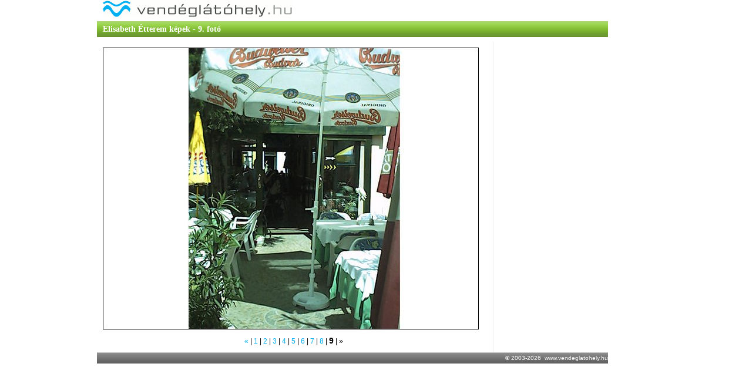

--- FILE ---
content_type: text/html; charset=utf-8
request_url: https://www.vendeglatohely.hu/kepek-fotok/szallas-vendeglatohely/486/9.html
body_size: 4969
content:
<!DOCTYPE html>
<html>
    <head>
                    <link rel="alternate" type="text/html" title="In English" hreflang="en" href="http://www.hungariantourism.com/" />
            <link rel="alternate" type="text/html" title="Auf Deutsch" hreflang="de" href="http://www.hungariantourism.com/de/" />
        
        <title>Elisabeth Étterem képek - 9. fotó - Vendéglátóhely.hu</title>
        <meta http-equiv="Content-Type" content="text/html; charset=utf-8" />
<meta name="title" content="Elisabeth Étterem képek - 9. fotó - Vendéglátóhely.hu" />
<meta name="robots" content="index, follow" />
<meta name="description" content="Magyarországi szálláshelyek, vendéglátóhelyek katalógusa." />
<meta name="keywords" content="Vendéglátóhely.hu, szálláshelyek, szálláshely, vendéglátóhelyek, vendéglátóhely, szálloda, hotel," />
<meta name="language" content="hu" />

        <link rel="shortcut icon" type="image/x-icon" href="/gfx/fav.ico" />

        <!--[if IE]>
        <link rel="stylesheet" type="text/css" media="screen" href="/css/ie.css" />
        <![endif]-->

        <!--[if lt IE 7]>
        <style>
        img, text {
           behavior: url("/pngbehavior.htc");
        }
        </style>
        <![endif]-->

        <link rel="stylesheet" type="text/css" media="screen" href="/css/screen.css" />
        <link rel="stylesheet" type="text/css" media="screen" href="/css/gallery.css" />
                    <script type="text/javascript">
//<![CDATA[

  var _gaq = _gaq || [];
  _gaq.push(['_setAccount', 'UA-3021429-1']);
  _gaq.push(['_trackPageview']);

  (function() {
    var ga = document.createElement('script'); ga.type = 'text/javascript'; ga.async = true;
    ga.src = ('https:' == document.location.protocol ? 'https://ssl' : 'http://www') + '.google-analytics.com/ga.js';
    var s = document.getElementsByTagName('script')[0]; s.parentNode.insertBefore(ga, s);
  })();

//]]>
</script>
    <script type="text/javascript" src="/js/prototype-1.6.0.2.js"></script>
<script type="text/javascript" src="/js/control.tabs.2.1.1.js"></script>
<script type="text/javascript" src="/js/own.js"></script>
</head>

    <body>

        <div class="container">

            <div class="column span-22 header">

                <a href="/"><img style="display: inline; float: left; margin: 0px 0px 0px 10px; border: 0px; height: 30px; width: 323px;" alt="Vendéglátóhely.hu" src="/gfx2/gallery-hu.gif" /></a>
            </div>
            <div class="column span-22 topmenu">
<h1>Elisabeth Étterem képek - 9. fotó</h1>
</div>

<div class="column span-17 border">
<div class="gallery-image" style="background: url('/img/places/486/images/9.jpeg') no-repeat center;"> 
<a href="/kepek-fotok/szallas-vendeglatohely/486/8.html"><img alt="előző" class="arrowimage" id="previmg" onmouseover="imgchange('prev')" onmouseout="imgreset('prev')" src="/gfx2/x.gif" /></a></div>

<div class="pager" style="clear: both;">
<a href="/kepek-fotok/szallas-vendeglatohely/486/8.html">«</a> | 
<a class="num" href="/kepek-fotok/szallas-vendeglatohely/486/1.html">1</a> | <a class="num" href="/kepek-fotok/szallas-vendeglatohely/486/2.html">2</a> | <a class="num" href="/kepek-fotok/szallas-vendeglatohely/486/3.html">3</a> | <a class="num" href="/kepek-fotok/szallas-vendeglatohely/486/4.html">4</a> | <a class="num" href="/kepek-fotok/szallas-vendeglatohely/486/5.html">5</a> | <a class="num" href="/kepek-fotok/szallas-vendeglatohely/486/6.html">6</a> | <a class="num" href="/kepek-fotok/szallas-vendeglatohely/486/7.html">7</a> | <a class="num" href="/kepek-fotok/szallas-vendeglatohely/486/8.html">8</a> | <span class="num">9</span> | <span>»</span></div>
</div>

<div class="column span-5 last" style="border: none; text-align: center;">
<div class="advertisment">
    <div style="width: 120px; margin: 9px auto; padding: 0px;">
    <script type="text/javascript"><!--
google_ad_client = "ca-pub-5020472661818992";
/* Főoldal bal 120x240 */
google_ad_slot = "0396067001";
google_ad_width = 120;
google_ad_height = 240;
//-->
</script>
<script type="text/javascript"
src="http://pagead2.googlesyndication.com/pagead/show_ads.js">
</script></div>


</div>

<div class="advertisment">
    <div style="width: 120px; margin: 9px auto; padding: 0px;">
    <script type="text/javascript"><!--
google_ad_client = "ca-pub-5020472661818992";
/* Főoldal bal 120x240 */
google_ad_slot = "0396067001";
google_ad_width = 120;
google_ad_height = 240;
//-->
</script>
<script type="text/javascript"
src="http://pagead2.googlesyndication.com/pagead/show_ads.js">
</script></div>


</div>
</div>
            <div class="column span-22 footer">
                <span class="copyright">
                    &copy; 2003-2026&nbsp;
                    <a href="http://www.vendeglatohely.hu">www.vendeglatohely.hu</a>
                </span>
            </div>

        </div>
    </body>
</html>


--- FILE ---
content_type: text/css
request_url: https://www.vendeglatohely.hu/css/gallery.css
body_size: 1653
content:
@charset "UTF-8";

body {
  font-family: Verdana, Arial, Helvetica, sans-serif;
  margin: 0;
}

h1, h2, h3, h4, h5, h6 {
  font-family: Georgia, "Times New Roman", serif;
}

h1 {
  font-size: 2.16em;
  line-height: 1.153em;
  margin-bottom: 0.5em;

}

h2 {
  font-size: 1.75em;
  line-height: 1.428em;
  margin-bottom: 0.5em;
}

a {
  color: #00aeef;
  text-decoration: none;
}

a:visited {
  color: #005371;
}

a:hover {
  color: #0077a4;
  text-decoration: underline;
}

form {
  margin: 0px;
  padding: 0px;
}

.header {
  height: 36px;  
}

.topmenu {
  background: url('/gfx2/menu-bg.gif') repeat-x;
  font-size: 14px;
  line-height: 28px;
  font-weight: bold;
  color: #fff;
}

.topmenu h1 {
  font-size: 14px;
  line-height: 28px;
  font-weight: bold;
  color: #fff;
  margin-left: 10px;
}

div.gallery-image {
  width: 640px;
  height: 480px;
  margin: 10px 10px;
  text-align: center;
  float: left;
}

img.arrowimage {
  width: 320px;
  height: 480px;
  margin: 0px 0px;
  border: none;
  float: left;
}

div.advertisment {
	width: 120px;
	height: 240px;
	margin: 10px 30px 5px;
	text-align: center;
}

div.pager {
  text-align: center;
  margin: 10px 5px;
  line-height: 18px;
  color: #000;  
}

div.pager .num {
  font-size: 14px;
  font-weight: bold;
}

div.pager a.num {
  font-size: 12px;
  font-weight: normal;
}

div.pager a {
  font-weight: normal;
  font-size: 12px;
}

div.pager a:hover {
  color: #2222ff;
}


.footer {
  background: url('/gfx2/grey-bg.gif') bottom repeat-x;
  font-size: 10px;
  line-height: 18px;
  text-align: right;
  color: #fff;
  border-top: 1px solid #bbb;
}

.footer a {
  color: #fff;
}


--- FILE ---
content_type: application/javascript
request_url: https://www.vendeglatohely.hu/js/control.tabs.2.1.1.js
body_size: 4786
content:
/**
 * @author Ryan Johnson <ryan@livepipe.net>
 * @copyright 2007 LivePipe LLC
 * @package Control.Tabs
 * @license MIT
 * @url http://livepipe.net/projects/control_tabs/
 * @version 2.1.1
 */

if(typeof(Control) == 'undefined')
	var Control = {};
Control.Tabs = Class.create();
Object.extend(Control.Tabs,{
	instances: [],
	findByTabId: function(id){
		return Control.Tabs.instances.find(function(tab){
			return tab.links.find(function(link){
				return link.key == id;
			});
		});
	}
});
Object.extend(Control.Tabs.prototype,{
	initialize: function(tab_list_container,options){
		this.activeContainer = false;
		this.activeLink = false;
		this.containers = $H({});
		this.links = [];
		Control.Tabs.instances.push(this);
		this.options = {
			beforeChange: Prototype.emptyFunction,
			afterChange: Prototype.emptyFunction,
			hover: false,
			linkSelector: 'li a',
			setClassOnContainer: false,
			activeClassName: 'active',
			defaultTab: 'first',
			autoLinkExternal: true,
			targetRegExp: /#(.+)$/,
			showFunction: Element.show,
			hideFunction: Element.hide
		};
		Object.extend(this.options,options || {});
		(typeof(this.options.linkSelector == 'string')
			? $(tab_list_container).getElementsBySelector(this.options.linkSelector)
			: this.options.linkSelector($(tab_list_container))
		).findAll(function(link){
			return (/^#/).exec(link.href.replace(window.location.href.split('#')[0],''));
		}).each(function(link){
			this.addTab(link);
		}.bind(this));
		this.containers.values().each(this.options.hideFunction);
		if(this.options.defaultTab == 'first')
			this.setActiveTab(this.links.first());
		else if(this.options.defaultTab == 'last')
			this.setActiveTab(this.links.last());
		else
			this.setActiveTab(this.options.defaultTab);
		var targets = this.options.targetRegExp.exec(window.location);
		if(targets && targets[1]){
			targets[1].split(',').each(function(target){
				this.links.each(function(target,link){
					if(link.key == target){
						this.setActiveTab(link);
						throw $break;
					}
				}.bind(this,target));
			}.bind(this));
		}
		if(this.options.autoLinkExternal){
			$A(document.getElementsByTagName('a')).each(function(a){
				if(!this.links.include(a)){
					var clean_href = a.href.replace(window.location.href.split('#')[0],'');
					if(clean_href.substring(0,1) == '#'){
						if(this.containers.keys().include(clean_href.substring(1))){
							$(a).observe('click',function(event,clean_href){
								this.setActiveTab(clean_href.substring(1));
							}.bindAsEventListener(this,clean_href));
						}
					}
				}
			}.bind(this));
		}
	},
	addTab: function(link){
		this.links.push(link);
		link.key = link.getAttribute('href').replace(window.location.href.split('#')[0],'').split('/').last().replace(/#/,'');
    this.containers.set(link.key, $(link.key));
		link[this.options.hover ? 'onmouseover' : 'onclick'] = function(link){
			if(window.event)
				Event.stop(window.event);
			this.setActiveTab(link);
			return false;
		}.bind(this,link);
	},
	setActiveTab: function(link){
		if(!link)
			return;
		if(typeof(link) == 'string'){
			this.links.each(function(_link){
				if(_link.key == link){
					this.setActiveTab(_link);
					throw $break;
				}
			}.bind(this));
		}else{
			this.notify('beforeChange',this.activeContainer);
			if(this.activeContainer)
				this.options.hideFunction(this.activeContainer);
			this.links.each(function(item){
				(this.options.setClassOnContainer ? $(item.parentNode) : item).removeClassName(this.options.activeClassName);
			}.bind(this));
			(this.options.setClassOnContainer ? $(link.parentNode) : link).addClassName(this.options.activeClassName);
			this.activeContainer = this.containers.get(link.key);
			this.activeLink = link;
			this.options.showFunction(this.containers.get(link.key));
			this.notify('afterChange',this.containers.get(link.key));
		}
	},
	next: function(){
		this.links.each(function(link,i){
			if(this.activeLink == link && this.links[i + 1]){
				this.setActiveTab(this.links[i + 1]);
				throw $break;
			}
		}.bind(this));
		return false;
	},
	previous: function(){
		this.links.each(function(link,i){
			if(this.activeLink == link && this.links[i - 1]){
				this.setActiveTab(this.links[i - 1]);
				throw $break;
			}
		}.bind(this));
		return false;
	},
	first: function(){
		this.setActiveTab(this.links.first());
		return false;
	},
	last: function(){
		this.setActiveTab(this.links.last());
		return false;
	},
	notify: function(event_name){
		try{
			if(this.options[event_name])
				return [this.options[event_name].apply(this.options[event_name],$A(arguments).slice(1))];
		}catch(e){
			if(e != $break)
				throw e;
			else
				return false;
		}
	}
});
if(typeof(Object.Event) != 'undefined')
	Object.Event.extend(Control.Tabs);